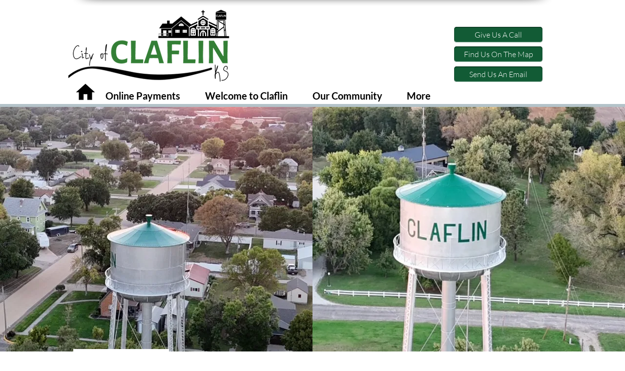

--- FILE ---
content_type: text/css; charset=utf-8
request_url: https://www.cityofclaflin.com/_serverless/pro-gallery-css-v4-server/layoutCss?ver=2&id=comp-k6quioph&items=3443_2448_3264%7C3422_1440_845%7C3669_640_480%7C3402_2448_3264%7C3575_3024_4032%7C3653_4032_3024%7C3447_3024_4032%7C3525_768_1024%7C3461_3024_4032%7C3581_480_640%7C3399_480_640%7C3286_2448_3264%7C3672_4000_2250%7C3344_640_480%7C3618_2448_3264%7C3376_3264_2448%7C3377_3264_2448%7C3577_2448_3264%7C3467_2448_3264%7C3480_4032_3024&container=2104_1280_472_720&options=layoutParams_cropRatio:0.75%7ClayoutParams_structure_galleryRatio_value:0%7ClayoutParams_repeatingGroupTypes:%7ClayoutParams_gallerySpacing:0%7CgroupTypes:1%7CnumberOfImagesPerRow:3%7CcollageAmount:0.8%7CtextsVerticalPadding:0%7CtextsHorizontalPadding:0%7CcalculateTextBoxHeightMode:MANUAL%7CtargetItemSize:45%7CcubeRatio:0.75%7CexternalInfoHeight:0%7CexternalInfoWidth:0%7CisRTL:false%7CisVertical:false%7CminItemSize:120%7CgroupSize:1%7CchooseBestGroup:true%7CcubeImages:true%7CcubeType:fill%7CsmartCrop:false%7CcollageDensity:1%7CimageMargin:10%7ChasThumbnails:false%7CgalleryThumbnailsAlignment:bottom%7CgridStyle:1%7CtitlePlacement:SHOW_ON_HOVER%7CarrowsSize:23%7CslideshowInfoSize:200%7CimageInfoType:NO_BACKGROUND%7CtextBoxHeight:0%7CscrollDirection:1%7CgalleryLayout:4%7CgallerySizeType:smart%7CgallerySize:45%7CcropOnlyFill:true%7CnumberOfImagesPerCol:1%7CgroupsPerStrip:0%7Cscatter:0%7CenableInfiniteScroll:true%7CthumbnailSpacings:5%7CarrowsPosition:0%7CthumbnailSize:120%7CcalculateTextBoxWidthMode:PERCENT%7CtextBoxWidthPercent:50%7CuseMaxDimensions:false%7CrotatingGroupTypes:%7CfixedColumns:0%7CrotatingCropRatios:%7CgallerySizePx:0%7CplaceGroupsLtr:false
body_size: 40
content:
#pro-gallery-comp-k6quioph .pro-gallery-parent-container{ width: 1280px !important; height: 472px !important; } #pro-gallery-comp-k6quioph [data-hook="item-container"][data-idx="0"].gallery-item-container{opacity: 1 !important;display: block !important;transition: opacity .2s ease !important;top: 0px !important;left: 0px !important;right: auto !important;height: 472px !important;width: 354px !important;} #pro-gallery-comp-k6quioph [data-hook="item-container"][data-idx="0"] .gallery-item-common-info-outer{height: 100% !important;} #pro-gallery-comp-k6quioph [data-hook="item-container"][data-idx="0"] .gallery-item-common-info{height: 100% !important;width: 100% !important;} #pro-gallery-comp-k6quioph [data-hook="item-container"][data-idx="0"] .gallery-item-wrapper{width: 354px !important;height: 472px !important;margin: 0 !important;} #pro-gallery-comp-k6quioph [data-hook="item-container"][data-idx="0"] .gallery-item-content{width: 354px !important;height: 472px !important;margin: 0px 0px !important;opacity: 1 !important;} #pro-gallery-comp-k6quioph [data-hook="item-container"][data-idx="0"] .gallery-item-hover{width: 354px !important;height: 472px !important;opacity: 1 !important;} #pro-gallery-comp-k6quioph [data-hook="item-container"][data-idx="0"] .item-hover-flex-container{width: 354px !important;height: 472px !important;margin: 0px 0px !important;opacity: 1 !important;} #pro-gallery-comp-k6quioph [data-hook="item-container"][data-idx="0"] .gallery-item-wrapper img{width: 100% !important;height: 100% !important;opacity: 1 !important;} #pro-gallery-comp-k6quioph [data-hook="item-container"][data-idx="1"].gallery-item-container{opacity: 1 !important;display: block !important;transition: opacity .2s ease !important;top: 0px !important;left: 364px !important;right: auto !important;height: 472px !important;width: 354px !important;} #pro-gallery-comp-k6quioph [data-hook="item-container"][data-idx="1"] .gallery-item-common-info-outer{height: 100% !important;} #pro-gallery-comp-k6quioph [data-hook="item-container"][data-idx="1"] .gallery-item-common-info{height: 100% !important;width: 100% !important;} #pro-gallery-comp-k6quioph [data-hook="item-container"][data-idx="1"] .gallery-item-wrapper{width: 354px !important;height: 472px !important;margin: 0 !important;} #pro-gallery-comp-k6quioph [data-hook="item-container"][data-idx="1"] .gallery-item-content{width: 354px !important;height: 472px !important;margin: 0px 0px !important;opacity: 1 !important;} #pro-gallery-comp-k6quioph [data-hook="item-container"][data-idx="1"] .gallery-item-hover{width: 354px !important;height: 472px !important;opacity: 1 !important;} #pro-gallery-comp-k6quioph [data-hook="item-container"][data-idx="1"] .item-hover-flex-container{width: 354px !important;height: 472px !important;margin: 0px 0px !important;opacity: 1 !important;} #pro-gallery-comp-k6quioph [data-hook="item-container"][data-idx="1"] .gallery-item-wrapper img{width: 100% !important;height: 100% !important;opacity: 1 !important;} #pro-gallery-comp-k6quioph [data-hook="item-container"][data-idx="2"].gallery-item-container{opacity: 1 !important;display: block !important;transition: opacity .2s ease !important;top: 0px !important;left: 728px !important;right: auto !important;height: 472px !important;width: 354px !important;} #pro-gallery-comp-k6quioph [data-hook="item-container"][data-idx="2"] .gallery-item-common-info-outer{height: 100% !important;} #pro-gallery-comp-k6quioph [data-hook="item-container"][data-idx="2"] .gallery-item-common-info{height: 100% !important;width: 100% !important;} #pro-gallery-comp-k6quioph [data-hook="item-container"][data-idx="2"] .gallery-item-wrapper{width: 354px !important;height: 472px !important;margin: 0 !important;} #pro-gallery-comp-k6quioph [data-hook="item-container"][data-idx="2"] .gallery-item-content{width: 354px !important;height: 472px !important;margin: 0px 0px !important;opacity: 1 !important;} #pro-gallery-comp-k6quioph [data-hook="item-container"][data-idx="2"] .gallery-item-hover{width: 354px !important;height: 472px !important;opacity: 1 !important;} #pro-gallery-comp-k6quioph [data-hook="item-container"][data-idx="2"] .item-hover-flex-container{width: 354px !important;height: 472px !important;margin: 0px 0px !important;opacity: 1 !important;} #pro-gallery-comp-k6quioph [data-hook="item-container"][data-idx="2"] .gallery-item-wrapper img{width: 100% !important;height: 100% !important;opacity: 1 !important;} #pro-gallery-comp-k6quioph [data-hook="item-container"][data-idx="3"]{display: none !important;} #pro-gallery-comp-k6quioph [data-hook="item-container"][data-idx="4"]{display: none !important;} #pro-gallery-comp-k6quioph [data-hook="item-container"][data-idx="5"]{display: none !important;} #pro-gallery-comp-k6quioph [data-hook="item-container"][data-idx="6"]{display: none !important;} #pro-gallery-comp-k6quioph [data-hook="item-container"][data-idx="7"]{display: none !important;} #pro-gallery-comp-k6quioph [data-hook="item-container"][data-idx="8"]{display: none !important;} #pro-gallery-comp-k6quioph [data-hook="item-container"][data-idx="9"]{display: none !important;} #pro-gallery-comp-k6quioph [data-hook="item-container"][data-idx="10"]{display: none !important;} #pro-gallery-comp-k6quioph [data-hook="item-container"][data-idx="11"]{display: none !important;} #pro-gallery-comp-k6quioph [data-hook="item-container"][data-idx="12"]{display: none !important;} #pro-gallery-comp-k6quioph [data-hook="item-container"][data-idx="13"]{display: none !important;} #pro-gallery-comp-k6quioph [data-hook="item-container"][data-idx="14"]{display: none !important;} #pro-gallery-comp-k6quioph [data-hook="item-container"][data-idx="15"]{display: none !important;} #pro-gallery-comp-k6quioph [data-hook="item-container"][data-idx="16"]{display: none !important;} #pro-gallery-comp-k6quioph [data-hook="item-container"][data-idx="17"]{display: none !important;} #pro-gallery-comp-k6quioph [data-hook="item-container"][data-idx="18"]{display: none !important;} #pro-gallery-comp-k6quioph [data-hook="item-container"][data-idx="19"]{display: none !important;} #pro-gallery-comp-k6quioph .pro-gallery-prerender{height:472px !important;}#pro-gallery-comp-k6quioph {height:472px !important; width:1280px !important;}#pro-gallery-comp-k6quioph .pro-gallery-margin-container {height:472px !important;}#pro-gallery-comp-k6quioph .one-row:not(.thumbnails-gallery) {height:477px !important; width:1290px !important;}#pro-gallery-comp-k6quioph .one-row:not(.thumbnails-gallery) .gallery-horizontal-scroll {height:477px !important;}#pro-gallery-comp-k6quioph .pro-gallery-parent-container:not(.gallery-slideshow) [data-hook=group-view] .item-link-wrapper::before {height:477px !important; width:1290px !important;}#pro-gallery-comp-k6quioph .pro-gallery-parent-container {height:472px !important; width:1280px !important;}